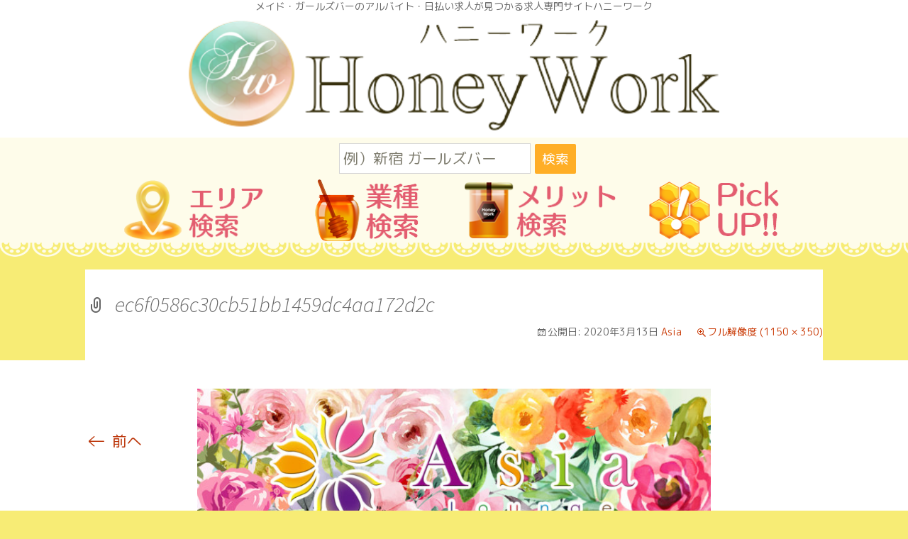

--- FILE ---
content_type: text/html; charset=UTF-8
request_url: https://honey-work.com/asia-2/ec6f0586c30cb51bb1459dc4aa172d2c/
body_size: 5773
content:
<!------------------------------image.php------------------------------>
<!--header.php-->
<!DOCTYPE html>
<!--[if IE 7]>
<html class="ie ie7" lang="ja">
<![endif]-->
<!--[if IE 8]>
<html class="ie ie8" lang="ja">
<![endif]-->
<!--[if !(IE 7) & !(IE 8)]><!-->
<html lang="ja">
<!--<![endif]-->
<head>
<meta name="google-site-verification" content="A4MCdEHU0vmvpfdl7u5bID62-JKt8iXP_pIrS0HK03o" />
<meta charset="UTF-8">
<meta name="viewport" content="width=device-width">
<title>ec6f0586c30cb51bb1459dc4aa172d2c | メイド・ガールズバーでアルバイト・日払い求人をお探しならハニーワーク</title>
<!-- All in One SEO 4.0.18 -->
<meta name="google-site-verification" content="A4MCdEHU0vmvpfdl7u5bID62-JKt8iXP_pIrS0HK03o" />
<!-- All in One SEO -->
<link rel='dns-prefetch' href='//fonts.googleapis.com' />
<link rel='dns-prefetch' href='//s.w.org' />
<link href='https://fonts.gstatic.com' crossorigin rel='preconnect' />
<link rel="alternate" type="application/rss+xml" title="メイド・ガールズバーでアルバイト・日払い求人をお探しならハニーワーク &raquo; フィード" href="https://honey-work.com/feed/" />
<link rel="alternate" type="application/rss+xml" title="メイド・ガールズバーでアルバイト・日払い求人をお探しならハニーワーク &raquo; コメントフィード" href="https://honey-work.com/comments/feed/" />
<link rel="alternate" type="application/rss+xml" title="メイド・ガールズバーでアルバイト・日払い求人をお探しならハニーワーク &raquo; ec6f0586c30cb51bb1459dc4aa172d2c のコメントのフィード" href="https://honey-work.com/asia-2/ec6f0586c30cb51bb1459dc4aa172d2c/feed/" />
<script type="text/javascript">
window._wpemojiSettings = {"baseUrl":"https:\/\/s.w.org\/images\/core\/emoji\/11.2.0\/72x72\/","ext":".png","svgUrl":"https:\/\/s.w.org\/images\/core\/emoji\/11.2.0\/svg\/","svgExt":".svg","source":{"concatemoji":"https:\/\/honey-work.com\/wp-includes\/js\/wp-emoji-release.min.js?ver=5.1.15"}};
!function(e,a,t){var n,r,o,i=a.createElement("canvas"),p=i.getContext&&i.getContext("2d");function s(e,t){var a=String.fromCharCode;p.clearRect(0,0,i.width,i.height),p.fillText(a.apply(this,e),0,0);e=i.toDataURL();return p.clearRect(0,0,i.width,i.height),p.fillText(a.apply(this,t),0,0),e===i.toDataURL()}function c(e){var t=a.createElement("script");t.src=e,t.defer=t.type="text/javascript",a.getElementsByTagName("head")[0].appendChild(t)}for(o=Array("flag","emoji"),t.supports={everything:!0,everythingExceptFlag:!0},r=0;r<o.length;r++)t.supports[o[r]]=function(e){if(!p||!p.fillText)return!1;switch(p.textBaseline="top",p.font="600 32px Arial",e){case"flag":return s([55356,56826,55356,56819],[55356,56826,8203,55356,56819])?!1:!s([55356,57332,56128,56423,56128,56418,56128,56421,56128,56430,56128,56423,56128,56447],[55356,57332,8203,56128,56423,8203,56128,56418,8203,56128,56421,8203,56128,56430,8203,56128,56423,8203,56128,56447]);case"emoji":return!s([55358,56760,9792,65039],[55358,56760,8203,9792,65039])}return!1}(o[r]),t.supports.everything=t.supports.everything&&t.supports[o[r]],"flag"!==o[r]&&(t.supports.everythingExceptFlag=t.supports.everythingExceptFlag&&t.supports[o[r]]);t.supports.everythingExceptFlag=t.supports.everythingExceptFlag&&!t.supports.flag,t.DOMReady=!1,t.readyCallback=function(){t.DOMReady=!0},t.supports.everything||(n=function(){t.readyCallback()},a.addEventListener?(a.addEventListener("DOMContentLoaded",n,!1),e.addEventListener("load",n,!1)):(e.attachEvent("onload",n),a.attachEvent("onreadystatechange",function(){"complete"===a.readyState&&t.readyCallback()})),(n=t.source||{}).concatemoji?c(n.concatemoji):n.wpemoji&&n.twemoji&&(c(n.twemoji),c(n.wpemoji)))}(window,document,window._wpemojiSettings);
</script>
<style type="text/css">
img.wp-smiley,
img.emoji {
display: inline !important;
border: none !important;
box-shadow: none !important;
height: 1em !important;
width: 1em !important;
margin: 0 .07em !important;
vertical-align: -0.1em !important;
background: none !important;
padding: 0 !important;
}
</style>
<!-- <link rel='stylesheet' id='cudazi-scroll-to-top-style-css'  href='https://honey-work.com/wp-content/plugins/cudazi-scroll-to-top/css/widget.css?ver=5.1.15' type='text/css' media='all' /> -->
<!-- <link rel='stylesheet' id='wp-block-library-css'  href='https://honey-work.com/wp-includes/css/dist/block-library/style.min.css?ver=5.1.15' type='text/css' media='all' /> -->
<!-- <link rel='stylesheet' id='parent-style-css'  href='https://honey-work.com/wp-content/themes/twentythirteen/style.css?ver=5.1.15' type='text/css' media='all' /> -->
<!-- <link rel='stylesheet' id='child-style-css'  href='https://honey-work.com/wp-content/themes/honeywork-pc/style.css?ver=5.1.15' type='text/css' media='all' /> -->
<link rel="stylesheet" type="text/css" href="//honey-work.com/wp-content/cache/wpfc-minified/mospzdkf/e4fed.css" media="all"/>
<link rel='stylesheet' id='twentythirteen-fonts-css'  href='https://fonts.googleapis.com/css?family=Source+Sans+Pro%3A300%2C400%2C700%2C300italic%2C400italic%2C700italic%7CBitter%3A400%2C700&#038;subset=latin%2Clatin-ext' type='text/css' media='all' />
<!-- <link rel='stylesheet' id='genericons-css'  href='https://honey-work.com/wp-content/themes/twentythirteen/genericons/genericons.css?ver=3.03' type='text/css' media='all' /> -->
<!-- <link rel='stylesheet' id='twentythirteen-style-css'  href='https://honey-work.com/wp-content/themes/honeywork-pc/style.css?ver=2013-07-18' type='text/css' media='all' /> -->
<link rel="stylesheet" type="text/css" href="//honey-work.com/wp-content/cache/wpfc-minified/96pdtah3/e4fug.css" media="all"/>
<!--[if lt IE 9]>
<link rel='stylesheet' id='twentythirteen-ie-css'  href='https://honey-work.com/wp-content/themes/twentythirteen/css/ie.css?ver=2013-07-18' type='text/css' media='all' />
<![endif]-->
<script src='//honey-work.com/wp-content/cache/wpfc-minified/89p46s30/e4fed.js' type="text/javascript"></script>
<!-- <script type='text/javascript' src='https://honey-work.com/wp-includes/js/jquery/jquery.js?ver=1.12.4'></script> -->
<!-- <script type='text/javascript' src='https://honey-work.com/wp-includes/js/jquery/jquery-migrate.min.js?ver=1.4.1'></script> -->
<!-- <script type='text/javascript' src='https://honey-work.com/wp-content/plugins/cudazi-scroll-to-top/js/widget.js?ver=5.1.15'></script> -->
<link rel='https://api.w.org/' href='https://honey-work.com/wp-json/' />
<link rel="EditURI" type="application/rsd+xml" title="RSD" href="https://honey-work.com/xmlrpc.php?rsd" />
<link rel="wlwmanifest" type="application/wlwmanifest+xml" href="https://honey-work.com/wp-includes/wlwmanifest.xml" /> 
<meta name="generator" content="WordPress 5.1.15" />
<link rel='shortlink' href='https://honey-work.com/?p=3478' />
<link rel="alternate" type="application/json+oembed" href="https://honey-work.com/wp-json/oembed/1.0/embed?url=https%3A%2F%2Fhoney-work.com%2Fasia-2%2Fec6f0586c30cb51bb1459dc4aa172d2c%2F" />
<link rel="alternate" type="text/xml+oembed" href="https://honey-work.com/wp-json/oembed/1.0/embed?url=https%3A%2F%2Fhoney-work.com%2Fasia-2%2Fec6f0586c30cb51bb1459dc4aa172d2c%2F&#038;format=xml" />
<style type="text/css">.recentcomments a{display:inline !important;padding:0 !important;margin:0 !important;}</style>
<style type="text/css" id="twentythirteen-header-css">
.site-header {
background: url(https://honey-work.com/wp-content/themes/twentythirteen/images/headers/circle.png) no-repeat scroll top;
background-size: 1600px auto;
}
@media (max-width: 767px) {
.site-header {
background-size: 768px auto;
}
}
@media (max-width: 359px) {
.site-header {
background-size: 360px auto;
}
}
</style>
<link rel="profile" href="//gmpg.org/xfn/11">
<link rel="pingback" href="https://honey-work.com/xmlrpc.php">
<!--nfunfu-->
<!--[if lt IE 9]>
<script src="https://honey-work.com/wp-content/themes/twentythirteen/js/html5.js"></script>
<![endif]-->
<!-- <link rel="stylesheet" href="https://honey-work.com/wp-content/themes/honeywork-pc/css/index.css"> -->
<!-- <link rel="stylesheet" href="https://honey-work.com/wp-content/themes/honeywork-pc/css/common.css"> -->
<script src='//honey-work.com/wp-content/cache/wpfc-minified/1mycn2v8/e4fed.js' type="text/javascript"></script>
<!-- <script src="https://honey-work.com/wp-content/themes/honeywork-pc/js/smoothScroll.js"></script> -->
<!-- <link rel="stylesheet" href="https://honey-work.com/wp-content/themes/honeywork-pc/css/slider-pro.css" media="all" /> -->
<link rel="stylesheet" type="text/css" href="//honey-work.com/wp-content/cache/wpfc-minified/cxvyugb/e4fed.css" media="all"/>
<!-- <script src="https://honey-work.com/wp-content/themes/honeywork-pc/js/jquery.min.js"></script> -->
<!-- <script src="https://honey-work.com/wp-content/themes/honeywork-pc/js/jquery.sliderPro.js"></script> -->
<!--font-awesome（Webフォント）の読み込み-->
<link rel="stylesheet" href="//maxcdn.bootstrapcdn.com/font-awesome/4.3.0/css/font-awesome.min.css">
<link rel="stylesheet" href="https://fonts.googleapis.com/earlyaccess/roundedmplus1c.css" />
<!--floatmenu-->
<script src="https://ajax.googleapis.com/ajax/libs/jquery/1.7/jquery.min.js"></script>
<script>
$(function() {
var nav = $('.nav');
//navの位置   
var navTop = nav.offset().top;
//スクロールするたびに実行
$(window).scroll(function () {
var winTop = $(this).scrollTop();
//スクロール位置がnavの位置より下だったらクラスfixedを追加
if (winTop >= navTop) {
nav.addClass('fixed')
} else if (winTop <= navTop) {
nav.removeClass('fixed')
}
});
});
</script>
<style>
.nav {
z-index:	99999;
}
.fixed {
position: fixed;
top: 0;
left: 0;
width: 100%;
}
</style>
<!--この下にGAのコードを挿入-->
<script>
(function(i,s,o,g,r,a,m){i['GoogleAnalyticsObject']=r;i[r]=i[r]||function(){
(i[r].q=i[r].q||[]).push(arguments)},i[r].l=1*new Date();a=s.createElement(o),
m=s.getElementsByTagName(o)[0];a.async=1;a.src=g;m.parentNode.insertBefore(a,m)
})(window,document,'script','https://www.google-analytics.com/analytics.js','ga');
ga('create', 'UA-47862754-10', 'auto');
ga('send', 'pageview');
</script>
</head>
<body data-rsssl=1>
<header>
<aside><a id="top"></a></aside>
<h1 id="header">メイド・ガールズバーのアルバイト・日払い求人が見つかる求人専門サイトハニーワーク</h1>
<div id="logo"><a href="/"><img src="https://honey-work.com/wp-content/themes/honeywork-pc/img/common/logo.png" alt="HneoyWorkハニーワーク"></a></div>
</header>
<nav>
<div class="nav">
<div id="SearchFormWrap">
<form role="search" method="get" class="search-form" action="https://honey-work.com/">
<label>
<span class="screen-reader-text">検索:</span>
<input type="search" class="search-field" placeholder="例）新宿 ガールズバー" value="" name="s" title="検索:" />
</label>
<input type="submit" class="searchsubmit" value="検索" />
</form>
</div>
<div id="g_navi">
<ul>
<li><a href="https://honey-work.com#area"><img src="https://honey-work.com/wp-content/themes/honeywork-pc/img/common/menu01.png" alt="エリア検索" ></a></li>
<li><a href="https://honey-work.com#job"><img src="https://honey-work.com/wp-content/themes/honeywork-pc/img/common/menu02.png" alt="業種検索"></a></li>
<li><a href="https://honey-work.com#wagamama"><img src="https://honey-work.com/wp-content/themes/honeywork-pc/img/common/menu03.png" alt="メリット検索"></a></li>
<li><a href="https://honey-work.com#pickup"><img src="https://honey-work.com/wp-content/themes/honeywork-pc/img/common/menu04.png" alt="Pickup!!"></a></li>
</ul>
</div>
</div>
</nav>
<div id="primary" class="content-area">
<div id="content" class="site-content" role="main">
<article id="post-3478" class="image-attachment post-3478 attachment type-attachment status-inherit hentry">
<header class="entry-header">
<h1 class="entry-title">ec6f0586c30cb51bb1459dc4aa172d2c</h1>
<div class="entry-meta">
<span class="attachment-meta">公開日: <time class="entry-date" datetime="2020-03-13T15:11:26+09:00">2020年3月13日</time> <a href="https://honey-work.com/asia-2/" title="Asia へ戻る" rel="gallery">Asia</a></span><span class="attachment-meta full-size-link"><a href="https://honey-work.com/wp-content/uploads/2020/03/ec6f0586c30cb51bb1459dc4aa172d2c.jpg" title="フルサイズ画像へのリンク">フル解像度 (1150 &times; 350)</a></span>					</div><!-- .entry-meta -->
</header><!-- .entry-header -->
<div class="entry-content">
<nav id="image-navigation" class="navigation image-navigation" role="navigation">
<span class="nav-previous"><a href='https://honey-work.com/asia-2/fac6210519a90aff08f7f57165985212-2/'><span class="meta-nav">&larr;</span> 前へ</a></span>
<span class="nav-next"></span>
</nav><!-- #image-navigation -->
<div class="entry-attachment">
<div class="attachment">
<a href="https://honey-work.com/asia-2/fac6210519a90aff08f7f57165985212-2/" title="ec6f0586c30cb51bb1459dc4aa172d2c" rel="attachment"><img width="724" height="220" src="https://honey-work.com/wp-content/uploads/2020/03/ec6f0586c30cb51bb1459dc4aa172d2c.jpg" class="attachment-724x724 size-724x724" alt="" srcset="https://honey-work.com/wp-content/uploads/2020/03/ec6f0586c30cb51bb1459dc4aa172d2c.jpg 1150w, https://honey-work.com/wp-content/uploads/2020/03/ec6f0586c30cb51bb1459dc4aa172d2c-300x91.jpg 300w, https://honey-work.com/wp-content/uploads/2020/03/ec6f0586c30cb51bb1459dc4aa172d2c-768x234.jpg 768w, https://honey-work.com/wp-content/uploads/2020/03/ec6f0586c30cb51bb1459dc4aa172d2c-1024x312.jpg 1024w" sizes="(max-width: 724px) 100vw, 724px" /></a>
</div><!-- .attachment -->
</div><!-- .entry-attachment -->
</div><!-- .entry-content -->
</article><!-- #post -->
<div id="comments" class="comments-area">
<div id="respond" class="comment-respond">
<h3 id="reply-title" class="comment-reply-title">コメントを残す <small><a rel="nofollow" id="cancel-comment-reply-link" href="/asia-2/ec6f0586c30cb51bb1459dc4aa172d2c/#respond" style="display:none;">コメントをキャンセル</a></small></h3>			<form action="https://honey-work.com/wp-comments-post.php" method="post" id="commentform" class="comment-form" novalidate>
<p class="comment-notes"><span id="email-notes">メールアドレスが公開されることはありません。</span> <span class="required">*</span> が付いている欄は必須項目です</p><p class="comment-form-comment"><label for="comment">コメント</label> <textarea id="comment" name="comment" cols="45" rows="8" maxlength="65525" required="required"></textarea></p><p class="comment-form-author"><label for="author">名前 <span class="required">*</span></label> <input id="author" name="author" type="text" value="" size="30" maxlength="245" required='required' /></p>
<p class="comment-form-email"><label for="email">メール <span class="required">*</span></label> <input id="email" name="email" type="email" value="" size="30" maxlength="100" aria-describedby="email-notes" required='required' /></p>
<p class="comment-form-url"><label for="url">サイト</label> <input id="url" name="url" type="url" value="" size="30" maxlength="200" /></p>
<p class="comment-form-cookies-consent"><input id="wp-comment-cookies-consent" name="wp-comment-cookies-consent" type="checkbox" value="yes" /><label for="wp-comment-cookies-consent">次回のコメントで使用するためブラウザーに自分の名前、メールアドレス、サイトを保存する。</label></p>
<p class="form-submit"><input name="submit" type="submit" id="submit" class="submit" value="コメントを送信" /> <input type='hidden' name='comment_post_ID' value='3478' id='comment_post_ID' />
<input type='hidden' name='comment_parent' id='comment_parent' value='0' />
</p>			</form>
</div><!-- #respond -->
</div><!-- #comments -->
</div><!-- #content -->
</div><!-- #primary -->
<!---------------------------footer.php---------------------------------------------->
<div id="BackBtn"><a href="javascript:history.back();"><img src="https://honey-work.com/wp-content/themes/honeywork-pc/img/common/btn_back.png" alt="＜もどる"></a></div>
<!--背景ストライプ画像指定用（下層ページ）-->
<div class="stripe_bg">
<div id="FooterLogo"><img src="https://honey-work.com/wp-content/themes/honeywork-pc/img/common/logo_bottom.png" alt="HoneyWork" /></div>
<!--div class="pagetop"><a class="pagetop_btn" href="#top"></a></div!-->
<div id="footer">
<div class="footer_main">
<ul id="SnsWrap">
<li><a href="http://blog.livedoor.jp/honeywork/" target="_blank"><img src="https://honey-work.com/wp-content/themes/honeywork-pc/img/common/btn_blog.png" alt="OfficialBLOG" /></a></li>
<li><a href="https://twitter.com/_honey_work_" target="_blank"><img src="https://honey-work.com/wp-content/themes/honeywork-pc/img/common/btn_twitter.png" alt="OfficialTwitter" /></a></li>
</ul>
<ul class="footer_nav clearfix">
<li><a href="https://honey-work.com/#top">ホーム</a></li>
<li><a href="https://honey-work.com/#area">エリア検索</a></li>
<li><a href="https://honey-work.com/#job">業種検索</a></li>
<li><a href="https://honey-work.com/#wagamama">メリット検索</a></li>
<li><a href="https://honey-work.com/#pickup">PickUP!!</a></li>
<li><a href="https://honey-work.com/keisai/">掲載について</a></li>
<li><a href="https://honey-work.com/corp_info/">運営会社</a></li>
<li><a href="https://honey-work.com/privacy/">プライバシーポリシー</a></li>
<li><a href="https://honey-work.com/contact/">各種お問い合わせ</a></li>
<li><a href="https://honey-work.com/sitemap/">サイトマップ</a></li>
</ul>
</div><!--/footer_main-->
<div class="footer_bottom">
<p> Copyright(C) HoneyWork All Rights Reserved.</p>
</div><!--/footer_bottom-->
</div><!--/footer-->
</div><!--/stripe_bg-->
<a id="scroll-to-top" href="#" title="Scroll to Top">Top</a>
<script type='text/javascript' src='https://honey-work.com/wp-includes/js/comment-reply.min.js?ver=5.1.15'></script>
<script type='text/javascript' src='https://honey-work.com/wp-includes/js/imagesloaded.min.js?ver=3.2.0'></script>
<script type='text/javascript' src='https://honey-work.com/wp-includes/js/masonry.min.js?ver=3.3.2'></script>
<script type='text/javascript' src='https://honey-work.com/wp-includes/js/jquery/jquery.masonry.min.js?ver=3.1.2b'></script>
<script type='text/javascript' src='https://honey-work.com/wp-content/themes/twentythirteen/js/functions.js?ver=20160717'></script>
<script type='text/javascript' src='https://honey-work.com/wp-includes/js/wp-embed.min.js?ver=5.1.15'></script>
</body>
</html><!-- WP Fastest Cache file was created in 0.561943054199 seconds, on 03-04-23 20:29:08 -->

--- FILE ---
content_type: text/css
request_url: https://honey-work.com/wp-content/cache/wpfc-minified/cxvyugb/e4fed.css
body_size: 10150
content:
@charset "utf-8";
@charset "utf-8";

 #pu_banner img{
margin-bottom:15px;
}
.top_cacth{
font-size:18px;
}
input.btn_submit {
cursor: pointer;
display: block;
width: 353px;
height: 64px;
border: none;
text-indent: -9999px;
background: url(//honey-work.com/wp-content/themes/honeywork-pc/img/index/kekka_btn.png) no-repeat 0 0;
}
input.btn_submit:hover {
background: url(//honey-work.com/wp-content/themes/honeywork-pc/img/index/kekka_btn.png)  no-repeat 0 0;
}
.kekka_btn{
clear:both;
} #main_banner img{
width:600px;
}
#main_banner_list img{
width:147px;
height:auto;
float:left;
margin:5px 5px 0 0
}  .index_pickup_wrap{
width:		100%;
max-width: 	920px;
margin:		10px 0 0;
margin:		0 auto;
}
.index_pickup_wrap h2{
position:	relative;
display: 	block;
height:		100px;
margin:		20px 0 0;
background-color:	#35300d;
padding-bottom:		10px;
}
.index_pickup_wrap h2 img.pickup_title{
position:	absolute;
top:		-15px;
left:		10px;
}
@media screen and (max-width:640px){
.index_pickup_wrap h2{
height:		4rem;
}
img.pickup_title{
width:		50%;
}
}
ol.index_pickup_inner{
letter-spacing:		-0.04rem;
padding:	0;
margin:		0;
}
ol.index_pickup_inner li{
width:				100%;
padding:			0 10px;
margin:				20px auto;
}
ol.index_pickup_inner li a{
display:		block;
}
ol.index_pickup_inner li img{
width:				100%;
}
ol.index_pickup_inner:nth-child(odd){
}
ol.index_pickup_inner:nth-child(even){
}  #jouken{
width:		100%;
max-width: 	1024px;
margin: 20px 0 0;
}
#jouken h2{
margin: 0;
padding:0;
}
#jouken .jouken_inner{
width:		100%;
max-width: 	920px;
margin: 3rem 0 0;
margin: 0 auto;
}
#jouken .jouken_inner h3{
position:	relative;
height:		4.5rem;
margin:		4rem 0 0;
background-color:	#35300d;
}
#jouken .jouken_inner h3 img{
position:	absolute;
bottom:		5px;
left:		10px;
width:		35%;
}
@media screen and (max-width:640px){
#jouken .jouken_inner h3{
height:		4rem;
}
#jouken .jouken_inner h3 img{
width:		60%;
}
}
#jouken .jouken_inner .jouken_main{
width:		100%;
max-width: 	920px;
margin: 10px 0 0;
}
#jouken .jouken_inner .jouken_main .jouken_btn{
width: 290px;
height: 80px;
margin: 0 25px 10px 0;
padding: 10px;
float: left;
border-radius: 15px;
}
#jouken .jouken_inner .jouken_main .jouken_btn .jouken_btn_inner{
width: 270px;
height: 60px;
text-align: center;
font-size: 24px;
line-height: 60px;
}
#jouken .jouken_inner .jouken_main .jouken_btn .jouken_btn_inner:hover{
opacity: 0.8;
}
#jouken .jouken_inner .jouken_main .jouken_btn .jouken_btn_inner a{
display: block;
color:#666;
}
#jouken .jouken_inner .jouken_main .jouken_btn:nth-child(3n){
margin: 0;
}  #jouken .station .jouken_main{
border-top:6px solid #ffb800;
}
#jouken .station .jouken_main .jouken_btn{
background-color: #ffffcc;
}
#jouken .station .jouken_main .jouken_btn .jouken_btn_inner{
background-color: #ffffcc;
border:1px dashed #db723d;
} #jouken .gyoushu .jouken_main{
}
#jouken .gyoushu .jouken_main .jouken_btn{
background-color: #e5fadf;
}
#jouken .gyoushu .jouken_main .jouken_btn .jouken_btn_inner{
background-color: #e5fadf;
border:1px dashed #3dd6db;
} #jouken .jouken2 .jouken_main{
}
#jouken .jouken2 .jouken_main .jouken_btn{
background-color: #ffd2c2;
}
#jouken .jouken2 .jouken_main .jouken_btn .jouken_btn_inner{
background-color: #ffd2c2;
border:1px dashed #db3d67;
} div.qa_inner_wrap{
width:		100%;
max-width: 	920px;
margin:		10px 0 0;
margin:		0 auto;
}
div.qa_inner_wrap h3{
position:	relative;
width:		100%;
max-width: 	920px;
height:		100px;
margin:		20px auto 0;
background-color:	#35300d;
}
div .qa_inner_wrap h3 img{
position:	absolute;
top:		-15px;
left:		10px;
clear:		both;
}
@media screen and (max-width:640px){
.qa_inner_wrap h3{
height:		4rem !important;
}
.qa_inner_wrap h3 img{
width:		60%;
}
}
ol#QATitleWrap{
display:			inline-block;
letter-spacing:		-0.04rem;
text-align:			center;
padding:		0 0 2rem;
margin:			0;
}
ol#QATitleWrap li{
display:			inline-block;
letter-spacing:		normal;	
width: 				31%;
padding:		0;
margin:			0;
}
@media screen and (max-width:640px){
ol#QATitleWrap li{
width: 				49%;
}
}
ol#QATitleWrap li a{
display:		block;
color:			#fff;
padding:		10px;
margin:			10px;
background-color:	#e35d70;
}
ol#QATitleWrap li a:hover{
color:				#fff;
background-color:	#32ccc9;
}
.motion {
display: none;
}
#motion_area1 {
display: block;
}
h4.QA_Content_Title{
display:		block;
color:			#fff;
font-size:		1.5rem;
font-face:		normal;
padding:		10px;
margin:			0 auto;
width:			100%;
background-color:	#e35d70;
text-align:			center;
font-family:"ヒラギノ角ゴ Pro W3","Hiragino Kaku Gothic Pro","メイリオ",Meiryo,Osaka,"ＭＳ Ｐゴシック","MS PGothic",sans-serif;
}  .MangaImg{
width:100%;
text-align:	center
}
.MangaImg img{
width:		80%;
padding:	.5rem 8%;
}
dl.QAWrap{
display:	block;
width:		95%;
padding-top:	20px;
margin:		0 auto;
}
dl.QAWrap dt{
position:		relative;
font-weight:	normal;
padding:		.5rem 82px;
margin-bottom:	5px;
min-height:		100px;
height:			auto;
border:			2px solid #e35d70;
background-color:	#fff;
border-radius:			8px;
-moz-border-radius:		8px;
-webkit-border-radius:	8px;
}
dl.QAWrap dt:before{
position:	absolute;
top:		5px;
left:		5px;
content:	"";
height:		80px;
width:		60px;
background-image: 	url(//honey-work.com/wp-content/themes/honeywork-pc/img/index/icon_q.png);
background-size:	contain;
background-repeat:	no-repeat;
}
dl.QAWrap dt:after{
position:	absolute;
top:		5px;
right:		5px;
content:	"";
height:		80px;
width:		60px;
background-image: 	url(//honey-work.com/wp-content/themes/honeywork-pc/img/index/hani_mini_02.png);
background-size:	contain;
background-repeat:	no-repeat;
}
dl.QAWrap dd{
position:			relative;
padding:			10px 75px 10px 75px;
margin-bottom:		50px;
min-height:			100px;
height:				auto;
border:				2px solid #32ccc9;
background-color:	#fff;
border-radius:			8px;
-moz-border-radius:		8px;
-webkit-border-radius:	8px;
}
dl.QAWrap dd:before{
position:	absolute;
top:		5px;
left:		5px;
content:	"";
min-height:			100px;
height:				auto;
width:		60px;
background-image: 	url(//honey-work.com/wp-content/themes/honeywork-pc/img/index/hani_mini_01.png);
background-size:	contain;
background-repeat:	no-repeat;
}
dl.QAWrap dd:after{
position:	absolute;
top:		5px;
right:		5px;
content:	"";
height:		80px;
width:		60px;
background-image: 	url(//honey-work.com/wp-content/themes/honeywork-pc/img/index/icon_a.png);
background-size:	contain;
background-repeat:	no-repeat;
} dl#TypeWrap{
display:		block;
width:			100%;
margin:			0 auto;
letter-spacing:	-0.04rem;
}
dl#TypeWrap dt{
display:		inline-block;
width:			20%;
padding-top:	10px;
padding-bottom:		30px;
letter-spacing:		normal;
}
dl#TypeWrap dt img{
width:				100%;
}
@media screen and (max-width:640px){
dl#TypeWrap{
font-size:		1.1rem;
}
dl#TypeWrap dt{
padding-top:	50px;
padding-bottom:		5px;
}
}
dl#TypeWrap dd{
position:			relative;
display:			inline-block;
letter-spacing:		normal;
vertical-align:		middle;
width:				75%;
padding:			10px;
background-color:	#fff;
border-radius:				8px;
-moz-border-radius:			8px;
-webkit-border-radius:		8px;
}
dl#TypeWrap dd:before{
position:		absolute;
content:		"";
top:			5px;
left:			-13px;
border-right: 16px solid #fff;
border-top: 16px solid transparent;
border-bottom: 16px solid transparent;
transform-origin: right middle;
transform: scaleX(.7);
}
dl#TypeWrap dd a{color:#333;}
dl#TypeWrap dd a:hover{color:#32ccc9;}
@media screen and (max-width:640px){
} ol#MeritWrap{
width:		100%;
max-width:		920px;
padding:			10px;
margin:				0 auto;
letter-spacing:		-0.04rem;
}
ol#MeritWrap li{
display:			inline-block;
width:				32%;
text-align:			center;
letter-spacing:		normal;
margin:				5px 0;
}
@media screen and (max-width:640px){
ol#MeritWrap li{
font-size:		1rem;
width:			49%;
}
}
ol#MeritWrap li a{
display:		block;
color:			#fff;
padding:		10px;
background-color:	#73d7e0;
}
ol#MeritWrap li a:hover{
color:				#fff;
background-color:	#e35d70;
} .index_Special_wrap{
max-width:	920px;
width:		90%;
margin:		10px 0 0;
margin:		0 auto;
}
.index_Special_wrap h2{
position:	relative;
display: 	block;
height:		6rem;
margin:		5rem 0 0;
background-color:	#35300d;
}
.index_Special_wrap h2 img.spe_title{
position:	absolute;
top:		10px;
left:		10px;
width:		30%;
}
.index_Special_wrap h2 img.spe_mark{
position:	absolute;
top:		10px;
left:		52%;
width:	8%;
} .index_Special_wrap span{
position:	absolute;
color:		#fff;
top:		2rem;
left:		62%;
}
@media screen and (max-width:640px){
.index_Special_wrap h2{
height:		5rem;
}
.index_Special_wrap h2 img.spe_title{
top:		10px;
left:		10px;
width:		40%;
}
.index_Special_wrap h2 img.spe_mark{
position:	absolute;
top:		10px;
left:		44%;
width:		12%;
}
.index_Special_wrap span{
font-size:	.9rem;
left:		57%;
}
}
.index_Special_wrap p{
text-align:		center;
padding:		.5rem .5rem;
background-color: rgba(255,255,255,0.6);
} div#SpcialWrap{
position:	relative;
width:		100%;
padding:	10px;
margin:		0 auto 4vh;;
text-align:		center;
}
div#SpcialWrap img{
width:		98%;
margin:		0 auto;
padding:	0;
} div#IndexTopWrap{
max-width:		1024px;
width:			100%;
text-align:		center;
margin:			0 auto;
padding:		0;
}
.IntroWrap{
width:				90%;
max-width:			950px;
text-align:			left;
margin:				2vh auto;
padding:			10px;
background-color:	#fff;
}
.IntroWrap2{
width:				95%;
max-width:			950px;
text-align:			center;
margin:				2vh auto;
padding:			10px;
background-color:	#fff;
margin-bottom:	4rem;
}
.IntroWrap2 img{
width:100%;
}
div#IndexTopImg{
position:		relative;
max-width:		1025px;
width:			100%;
padding:		10px;
}
div#IndexTopImg p{
max-width:	1025px;
width:		94%;
text-align:		left;
padding:		0;
margin:			0 auto;
text-shadow:
-1px -1px 1px #FFF, 
1px -1px 1px #FFF, 
1px 1px 1px #FFF, 
-1px 1px 1px #FFF;
}
div#IndexTopImg img{
width:		65%;
}
div#IndexTopImg:after{
position:	absolute;
content:	"";
bottom:		0;
right:		0;
width:		18%;
height:		100%;
background-image: 	url(//honey-work.com/wp-content/themes/honeywork-pc/img/index/hani_long_03.png);
background-size:	contain;
background-repeat:	no-repeat;
background-position:	bottom left;
}
ol#IndexTopBtn{
max-width:			1024px;
width:				90%;
padding:	0;
margin:		0 auto;
}
ol#IndexTopBtn li{
display:			inline-block;
letter-spacing:		normal;
}
ol#IndexTopBtn li{
padding-bottom:		25px;
}
ol#IndexTopBtn li img{
width:	100%;
}
ol#IndexTopBtn li:nth-child(2){
width:		29.5%;
}
ol#IndexTopBtn li:nth-child(3){
width:		33%;
}
ol#IndexTopBtn li:nth-child(4){
width:		37%;
} .ichioshi{
max-width:			750px;
width:				75%;
margin:			0 auto 0 10vh;
}
.ichioshi img{
width:	100% !important;
} #tab{
position:		relative;
text-align:		center;
width:			100%;
padding:		0;
marign:			0;
margin:			10px 0 -5px;
}
#tab:after, #tab:before {
content: "";
clear: both;
display: block;
}
#tab li{
float:	left;
text-align:		center;
margin: 		3px;
width : 		24%;
}
#tab li.present {
padding-top: 0px;
}
#tab li a{
display: 		block;
color: 			#333;
font-size:		1.3rem;
padding: 		10px 0 5px;
background-color: #ccc;
}
#tab li:nth-child(1) a{
padding:	34px 0;
}
@media screen and (max-width:640px){
#tab li{
width : 		23%;
}
#tab li a{
font-size:		1rem;
padding: 		5px 0 3px;
}
#tab li:nth-child(1) a{
font-size:		.9rem;
padding:	16px 0;
}
}
#tab li a:hover,
#tab li.present a{
color:			#fff;
background-color:	#FFB800;
}  .relative_view_pc {
position: relative;
width: 100%;
}
.relative_view_pc img {
width: 100%;
height: auto;
}
.relative_view_pc span img {
width: 100%;
height: auto;
}
.view_hachiouji_pc {
position: absolute;
left: 5%;
top: 2%;
width:	12%;
}
.view_tachikawa_pc {
position: absolute;
left: 30%;
top: 2%;
width:	12%;
}
.view_shinjyuku_pc {
position: absolute;
left: 83%;
top: 3%;
width:	13%;
}
.view_yokohama_pc {
position: absolute;
left: 6%;
top: 78%;
width:	12%;
}
.view_kawasaki_pc {
position: absolute;
left: 26%;
top: 77%;
width:	12%;
}
.view_shinagawa_pc {
position: absolute;
left: 83%;
top: 77%;
width:	12%;
}
.view_chuuou_pc {
position: absolute;
left: 58%;
top: 16%;
width:	20%;
}
.view_yamanote_pc {
position: absolute;
left: 74%;
top: 45%;
width:	20%;
}
.view_nannnnbu_pc {
position: absolute;
left: 18%;
top: 55%;
width:	20%;
}
.view_keihintouhoku_pc {
position: absolute;
left: 56%;
top: 72%;
width:	20%;
} .relative_chuo_pc {
position: relative;
width: 100%;
height: auto;
}
.relative_chuo_pc img {
width: 100%;
height: auto;
}
.relative_chuo_pc span img {
width: 90%;
height: auto;
}
.chu_hachiouji_pc {
position: absolute;
left: 3%;
top: 38%;
width:	6%;
}
.chu_tachikawa_pc {
position: absolute;
left: 13%;
top: 37%;
width:	9%;
}
.chu_kokubunji_pc {
position: absolute;
left: 25%;
top: 38%;
width:	6%;
}
.chu_mitaka_pc {
position: absolute;
left: 36%;
top: 39%;
width:	6%;
}
.chu_kichijyouji_pc {
position: absolute;
left: 47%;
top: 38%;
width:	6%;
}
.chu_nakano_pc {
position: absolute;
left: 58%;
top: 39%;
width:	6%;
}
.chu_sinjyuku_pc {
position: absolute;
left: 69%;
top: 39%;
width:	6%;
}
.chu_ochanomizu_pc {
position: absolute;
left: 81%;
top: 34%;
width:	6%;
}
.chu_kanda_pc {
position: absolute;
left: 92%;
top: 39%;
width:	6%;
} .relative_ymnt_pc {
position: relative;
width: 100%;
height: auto;
}
.relative_ymnt_pc img {
width: 100%;
height: auto;
}
.relative_ymnt_pc span img {
width: 90%;
height: auto;
}
.ymt_ueno_pc {
position: absolute;
left: 63%;
top: 3%;
width:	13%;
}
.ymt_nippori_pc {
position: absolute;
left: 47%;
top: 13%;
width:	13%;
}
.ymt_ikebukuro_pc {
position: absolute;
left: 39%;
top: 30%;
width:	13%;
}
.ymt_shinjyuku_pc {
position: absolute;
left: 36%;
top: 49%;
width:	13%;
}
.ymt_harajyuku_pc {
position: absolute;
left: 39%;
top: 65%;
width:	13%;
}
.ymt_shibuya_pc {
position: absolute;
left: 47%;
top: 81%;
width:	13%;
}
.ymt_gotanda_pc {
position: absolute;
left: 63%;
top: 90%;
width:	13%;
}
.ymt_shinagawa_pc {
position: absolute;
left: 79%;
top: 81%;
width:	13%;
}
.ymt_shinbashi_pc {
position: absolute;
left: 87%;
top: 65%;
width:	13%;
}
.ymt_yuurakucho_pc {
position: absolute;
left: 87%;
top: 49%;
}
.ymt_akihabara_pc {
position: absolute;
left: 83%;
top: 30%;
width:	18%;
}
.ymt_okachimachi_pc {
position: absolute;
left: 79%;
top: 13%;
width:	13%;
} .relative_khth_pc {
position: relative;
width: 100%;
}
.relative_khth_pc img {
width: 100%;
}
.relative_khth_pc span img {
width: 90%;
}
.kht_kannai_pc {
position: absolute;
left: 3%;
top: 39%;
width:	6%;
}
.kht_yokohama_pc {
position: absolute;
left: 14%;
top: 39%;
width:	6%;
}
.kht_kawasaki_pc {
position: absolute;
left: 25%;
top: 39%;
width:	6%;
}
.kht_kamata_pc {
position: absolute;
left: 36%;
top: 39%;
width:	6%;
}
.kht_ooimachi_pc {
position: absolute;
left: 47%;
top: 38%;
width:	6%;
}
.kht_sinagawa_pc {
position: absolute;
left: 58%;
top: 36%;
width:	9%;
}
.kht_hamamatucho_pc {
position: absolute;
left: 70%;
top: 38%;
width:	6%;
}
.kht_sinbashi_pc {
position: absolute;
left: 81%;
top: 39%;
width:	6%;
}
.kht_tokyo_pc {
position: absolute;
left: 92%;
top: 39%;
width:	6%;
} .relative_nnbs_pc {
position: relative;
width: 100%;
}
.relative_nnbs_pc img {
width: 100%;
}
.relative_nnbs_pc span img {
width: 90%;
}
.nnb_tachikawa_pc {
position: absolute;
left: 41%;
top: 0%;
width:	15%;
}
.nnb_noborito_pc {
position: absolute;
left: 42%;
top: 18%;
width:	13%;
}
.nnb_musashimizonokuchi_pc {
position: absolute;
left: 38%;
top: 35%;
width:	20%;
}
.nnb_musashisinjyo_pc {
position: absolute;
left: 39%;
top: 50%;
width:	19%;
}
.nnb_musashikosugi_pc {
position: absolute;
left: 39%;
top: 68%;
width:	19%;
}
.nnb_kawasaki_pc {
position: absolute;
left: 36%;
top: 90%;
width:	19%;
}
.zen_line_keio{
position: absolute;
left: 66%;
top: 32.5%;
width:	15%;
}
.zen_line_yoko{
position: absolute;
left: 3%;
top: 30.5%;
width:	15%;
}
.zen_chofu{
position: absolute;
left: 60%;
top: 48%;
width:	12%;
}
.zen_machida{
position: absolute;
left:	6%;
top:	43%;
width:	12%;
} .RailMap_pc{
position:	relative;
margin:		10px 0;
padding:	10px;
height:		539px;
background-color:#fff;
background-image: 	url(//honey-work.com/wp-content/themes/honeywork-pc/img/index/railsmap.jpg);
background-size:	contain;
background-repeat:	no-repeat;
background-position:	bottom left;
}
#YokoLinebg{
position:	relative;
margin:		10px 0;
padding:	10px;
height:		538px;
background-color:#fff;
background-image: 	url(//honey-work.com/wp-content/themes/honeywork-pc/img/index/map/railsmap_yokohama_fukidashi_v2.jpg);
background-size:	contain;
background-repeat:	no-repeat;
background-position:	bottom left;
}
#KeioLinebg{
position:	relative;
margin:		10px 0;
padding:	10px;
height:		538px;
background-color:#fff;
background-image: 	url(//honey-work.com/wp-content/themes/honeywork-pc/img/index/map/railsmap_keio_fukidashi_v2.jpg);
background-size:	contain;
background-repeat:	no-repeat;
background-position:	bottom left;
}
@media screen and (max-width:640px){
#YokoLinebg,
#KeioLinebg{
height:		38vh;
}
}
.BorderTopFFB800{
margin:		10px 0;
border-top:6px solid #FFB800;
} #Keio_line01{
position:	absolute;
top:		241px;
right:		4%;
width:		92%;
border-top:		12px dotted #666;
}
#Keio_line02{
position:	absolute;
top:		341px;
right:		53%;
width:		42%;
border-top:		12px dotted #666;
transform: rotate(-35deg);
}
@media screen and (max-width:640px){
#Keio_line01{
top:		171px;
border-top:		5px dotted #666;
}
#Keio_line02{
top:		221px;
border-top:		5px dotted #666;
}
} h3.st_RailName{
display:	inline-block;
color:			#fff;
font-family:	"Rounded Mplus 1c","ヒラギノ角ゴ Pro W3","Hiragino Kaku Gothic Pro","メイリオ",Meiryo,Osaka,"ＭＳ Ｐゴシック","MS PGothic",sans-serif  !important;
font-size:		1.5rem;
height:		auto !important;
padding:	.5rem 1rem !important;
margin:		0 !important;
background-color:#ff7272 !important;
border-radius:			16px;
-moz-border-radius:		16px;
-webkit-border-radius:	16px;
}
@media screen and (max-width:640px){
h3.st_RailName{
font-size:		1rem;
}
} .stWrap{
position:	relative;
width:	100%;
}
.stWrap li{
position:	absolute;
text-align:	center;
font-size:	2rem;
margin:		10px;
}
.stWrap li a{
display:block;
color:		#666;
padding:	.5rem .1rem;
text-decoration:	none;
background-color:	#73d7e0;
border-radius:			8px;
-moz-border-radius:		8px;
-webkit-border-radius:	8px;
box-shadow: 0px 6px 3px rgba(0,0,0,0.6);
-webkit-box-shadow: 0px 6px 3px rgba(0,0,0,0.6);
-moz-box-shadow: 0px 6px 3px rgba(0,0,0,0.6);
text-shadow:
-1px -1px 1px #fff, 
1px -1px 1px #fff, 
1px 1px 1px #fff, 
-1px 1px 1px #fff;
}
.st_pickup{
color:		#e35d70 !important;
font-size:	2.5rem;
-webkit-transform: scale(1.2);
-moz-transform: scale(1.2);
-ms-transform: scale(1.2);
-o-transform: scale(1.2);
border:	5px solid #e35d70;
text-shadow:
-1px -1px 1px #666, 
1px -1px 1px #666, 
1px 1px 1px #666, 
-1px 1px 1px #666;
}
.st_pickup:hover{
color:	#666 !important;
}
@media screen and (max-width:640px){
.st_pickup{
font-size:	1.2rem;
}
}
.stWrap li a:hover{
color:	#666;
background-color:	#e35d70;
border-radius:			8px;
-moz-border-radius:		8px;
-webkit-border-radius:	8px;
}
#st_shinjuku_keio{
top:		116px;
right:		1%;
height:		100px;
}
#st_meidaimae{
top:		102px;
right:		15%;
height:		130px;
}
#st_sengawa{
top:		116px;
right:		30%;
height:		100px;
}
#st_chofu{
top:		116px;
right:		50%;
height:		180px;
}
#st_fuchu{
top:		116px;
left:		1%;
height:		100px;
}
#st_hashimoto_keio{
top:		325px;
left:		1%;
height:		100px;
}
#st_tamasen{
font-size:	1.6rem;
height:		210px;
top:		175px;
left:		20%;
}
@media screen and (max-width:640px){
#st_shinjuku_keio{
font-size:	1rem;
top:		64px;
right:		-1%;
height:		70px;
}
#st_meidaimae{
font-size:	1rem;
top:		52px;
right:		15%;
height:		100px;
}
#st_sengawa{
font-size:	1rem;
top:		64px;
right:		30%;
height:		70px;
}
#st_chofu{
font-size:	1.2rem;
top:		62px;
right:		48%;
height:		110px;
}
#st_fuchu{
font-size:	1rem;
top:		64px;
left:		-1%;
height:		70px;
}
#st_hashimoto_keio{
font-size:	1rem;
top:		150px;
left:		-1%;
height:		70px;
}
#st_tamasen{
top:		120px;
left:		17%;
font-size:	.9rem;
height:		110px;
}
}
.v_txt{
-webkit-writing-mode: vertical-rl;
-ms-writing-mode: tb-rl;
writing-mode: vertical-rl;
} #Yoko_line01{
position:	absolute;
top:		43%;
right:		25%;
width:		48%;
border-top:		12px dotted #666;
transform: rotate(-90deg);
}
@media screen and (max-width:640px){
#Yoko_line01{
top:		48%;
right:		8%;
width:		70%;
border-top:		5px dotted #666;
}
}
#st_hachi_yoko{
top:		-68px;
left:		37%;
width:		25%;
}
#st_hashi_yoko{
top:		63px;
left:		37%;
width:		25%;
}
#st_sagamihara{
top:		197px;
left:		37%;
width:		25%;
}
#st_machida{
top:		340px;
left:		37%;
width:		25%;
}
@media screen and (max-width:640px){
#st_hachi_yoko{
font-size:	1rem;
top:		-70px;
left:		41%;
width:		25%;
}
#st_hashi_yoko{
font-size:	1rem;
top:		5px;
left:		41%;
width:		25%;
}
#st_sagamihara{
font-size:	1rem;
top:		92px;
left:		41%;
width:		25%;
}
#st_machida{
font-size:	1rem;
top:		172px;
left:		41%;
width:		25%;
}
}
#SliderWrap{
width:		100%;
max-width: 	1024px;
margin:		0 auto;
}
 *{
margin: 0;
padding: 0;
font-style: normal;
font-weight: normal;
-webkit-box-sizing:		border-box;
-moz-box-sizing:		border-box;
box-sizing: 			border-box;
} .wp-pagenavi  {
font-size: 		1.3rem;
text-align:		center;
margin: 		30px auto 50px;;
padding:		0;
clear:			both
width:			100%;
}
.wp-pagenavi span,
.wp-pagenavi a {
display: 			inline-block;
list-style: 		none;
margin: 			0 5px;
vertical-align: 	bottom;
text-align: 		center;
width: 				28px;
height: 			28px;
line-height: 		28px;
border:				2px solid #32cbc9;
border-radius:			50%;
-moz-border-radius:		50%;
-webki-tborder-radius:	50%;
}
.wp-pagenavi span:hover,.wp-pagenavi a:hover{
background-color: #7db1ff;
}
.wp-pagenavi span.current {
display: 	inline-block;
color:		#fff;
background-color: #32cbc9;
border-radius:			50%;
-moz-border-radius:		50%;
-webki-tborder-radius:	50%;
}
span.extend{
display:				none;
border:					none;
border-radius:			none;
-webkit-border-radius:	none;
-moz-border-radius:		none;
}
span.extend:hover{
background:				none;
border-radius:			none;
-webkit-border-radius:	none;
-moz-border-radius:		none;
}
.wp-pagenavi a {
color:#446096;
}
.wp-pagenavi a.previouspostslink {
background-color: #4086d3;
position: relative;
width		0;
border:		none;
background:	none;
}
.wp-pagenavi a.previouspostslink{
color:#fff;
}
.wp-pagenavi a.previouspostslink:before{
position:		absolute;
border-right:	16px solid #4086d3; border-top:		16px solid transparent; border-bottom:	16px solid transparent; content: "";
right:		50%; top: 		0;
right:		0;
}
.wp-pagenavi a.previouspostslink:before:hover{
background-color: #32cbc9;
}
.wp-pagenavi a.previouspostslink:hover{
color:			#fff;
background-color: #32cbc9;
border-radius:			50%;
-moz-border-radius:		50%;
-webki-tborder-radius:	50%;
background:		none;
}
.wp-pagenavi a.previouspostslink:hover:before{
border-right: 16px solid #40c3d6; border-top: 16px solid transparent; border-bottom: 16px solid transparent; }
.wp-pagenavi a.nextpostslink {
background-color: #4086d3;
width: 90px;
position: relative;
text-indent:		-99999rem;
width		0;
border:		none;
background:	none;
}
.wp-pagenavi a.nextpostslink{
color:#fff;
}
.wp-pagenavi a.nextpostslink:before{
border-left: 16px solid #4086d3; border-top: 16px solid transparent; border-bottom: 16px solid transparent; content: "";
position: absolute;
left: 50%; left: -50%;
top: 0;
margin-left: 45px;
}
.wp-pagenavi a.nextpostslink:before:hover{
background-color: #40c3d6;
}
.wp-pagenavi a.nextpostslink:hover{
border-radius:			50%;
-moz-border-radius:		50%;
-webki-tborder-radius:	50%;
background-color: #40c3d6;
background:		none;
}
.wp-pagenavi a.nextpostslink:hover:before{
border-left: 16px solid #40c3d6; border-top: 16px solid transparent; border-bottom: 16px solid transparent; } #pankuzu{
font-size:		16px;
color:			#666;
text-align: 	left;
width: 			100%;
margin:			50px 0 30px;
padding:		0;
}
#pankuzu a{
color:#666;
}
#pankuzu li{ display:		inline-block;
position: 		relative;
white-space:	nowrap;
padding:		0;
margin:			0;
}
#pankuzu li:hover{
}
#pankuzu li:first-child{
padding-left: 10px;
color:#666;
}
#pankuzu li:first-child:hover{
}
#pankuzu li:first-child a{
color:#666;
}
#pankuzu li:last-child:before{
border-left: 0;
} body{
padding:			0;margin:0;
font-family:		"ヒラギノ角ゴ Pro W3","Hiragino Kaku Gothic Pro","メイリオ",Meiryo,Osaka,"ＭＳ Ｐゴシック","MS PGothic",sans-serif;
font-family: 	"Rounded Mplus 1c";
color:				#666;
font-size:			1.3rem;
text-align:			center;
background-color:	#fff;
background-color:	#f7ec75;
}
header{
background-color:#fff;
}
header h1{
font-size:	14px;
font-family:"ヒラギノ角ゴ Pro W3","Hiragino Kaku Gothic Pro","メイリオ",Meiryo,Osaka,"ＭＳ Ｐゴシック","MS PGothic",sans-serif;
font-family: 	"Rounded Mplus 1c";
}
a:link{
text-decoration:none;
}
#cacth_btn_bg{
background:url(//honey-work.com/wp-content/themes/honeywork-pc/img/index/check.png) no-repeat;
width:552px; height:149px; margin:0  auto;
text-align:left;
padding:45px 0 0 80px
}
.left{
margin-left:75px;
} h2,
h3,
h4,
h5,
h6{
font-family: 	"Rounded Mplus 1c";
}  #footer{
text-align: center;
}
#footer a:link{ color:#666}
#footer a:hover{ color:#f00; text-decoration:underline}
#footer a:visited{ color:#00716f}
#footer .footer_main{
position:	relative;
height:		auto;
margin:		0 auto;
padding:	0 0 10px;
background-size:		cover;
background-position:	top	center;
background-repeat: 		repeat-x;
} #footer .footer_main ul.footer_nav{
position:	relative;
font-size:	.8rem;
text-align:	center;
margin:		3rem auto 0;
}
#footer .footer_main ul.footer_nav li{
display:	inline-block;
padding: 	0 8px;
border-right: 1px solid #666;
}
#footer .footer_main ul.footer_nav li:last-child{
border:none;
}
#footer .footer_bottom{
font-size:	.8rem;
color:		#999;
max-width: 	1024px;
width: 		100%;;
margin:		0 auto;
padding:	2rem 0 0;
}
#footer .footer_bottom p{
margin:	0;
padding: 0;
}
img{border:none}
h1,p,ul,li,form{margin:0;padding:0;}
.pagetop{
clear:both;
text-align:right;
width: 1024px;
margin: 0 auto;
padding-top: 50px;
} .pagetop a.pagetop_btn{
display: inline-block;
position: relative;
margin-right: 88px;
}
.pagetop a.pagetop_btn::before{
width: 66px;
height: 66px;
-webkit-border-radius: 50%;
border-radius: 50%;
background: #e55353;
content:"";
position: absolute;
}
.pagetop a.pagetop_btn::after{
top: 23px;
left: 16px;
width: 30px;
height: 30px;
border-top: 3px solid #fff;
border-left: 3px solid #fff;
-webkit-transform: rotate(45deg);
transform: rotate(45deg);
content: "";
position: absolute;
}
.pagetop a.pagetop_btn:hover{
opacity: 0.8;
}
#wrap{
width:		100%;
max-width:	1024px;
margin:		0 auto;
text-align:	left;
clear:both
} header #logo{
max-width:	1024px;
width:		100%;
margin:		0 auto;
}
header #logo img{
width:		75%;
padding:	10px;
} .nav{
background-color:rgba(255, 255, 255, 0.85);
}
#g_navi{
position:		relative;
width: 			100%;
margin:		0 auto;
}
#g_navi ul{
max-width:		1024px;
display:	table;
margin:		0 auto;
}
#g_navi li{
display:	table-cell;
width: 		23%;
height:		auto;
text-align:		center;
vertical-align: middle;
}
#g_navi li:nth-child(1) img{width:80%;}
#g_navi li:nth-child(2) img{width:60%;}
#g_navi li:nth-child(3) img{width:87%;}
#g_navi li:nth-child(4) img{width:75%;}
#g_navi li:hover{
background-color:	#d6fffe;
}
#g_navi li img:hover{
opacity: 1;
}
#g_navi:after{
position:	absolute;
bottom:		-3vh;
left:		0;
content:	"";
width:		100%;
height:		3vh;
background-image: 	url(//honey-work.com/wp-content/themes/honeywork-pc/img/common/img_racebottom.png);
background-repeat:	repeat-x;
background-size:	contain;
opacity:0.85;
-moz-opacity:0.85;
filter:alpha(opacity = 85);
} a:hover img{
opacity:0.7;
-moz-opacity:0.7;
filter:alpha(opacity = 70);
}
.mt10{ margin-top:10px}	
.mt20{ margin-top:20px}
.mt30{ margin-top:30px}	
.mt40{ margin-top:40px}	
.mt50{ margin-top:50px}	
.mt60{ margin-top:60px}	
.mt70{ margin-top:70px}	
.mb10{ margin-bottom:10px}	
.mb20{ margin-bottom:20px}
.mb30{ margin-bottom:30px}	
.mb40{ margin-bottom:40px}	
.mb50{ margin-bottom:50px}	
.mb60{ margin-bottom:60px}	
.mb70{ margin-bottom:70px}		
li{
list-style:none;
}   .clearfix:after {    clear: both;    content: ".";    display: block;    height: 0;    line-height: 0;    visibility: hidden;}
.clearfix {    display: block;}
.center{text-align:center;} div#BackBtn{
max-width:	1024px;
width:			100%;
margin:			0 auto;
text-align:		left;
}
div#BackBtn img{
padding:		20px;
width:			200px;
} .stripe_bg{
width: 		100%;
margin:		0 auto;
background-image	: 	url(//honey-work.com/wp-content/themes/honeywork-pc/img/common/bg_bottom.png);
background-size:		contain;
background-repeat: 		repeat-x;
background-position:	top center;
}
div#FooterLogo{
max-width:		1024px;
width:			100%;
margin:			0 auto;
text-align:		center;
}
div#FooterLogo img{
padding:		1rem 0 3rem;
width:		30%;
}
@media screen and (max-width:640px){
div#FooterLogo img{
width:			65%;
}
} ul#SnsWrap{
display:	table;
text-align:	center;
margin:	30px auto 0;
}
ul#SnsWrap li{
display:	table-cell;
width:		25%;
padding:	0 10%;
}
ul#SnsWrap li img{
width:		50%;
margin:		0;
}
@media screen and (max-width:640px){
ul#SnsWrap li img{
width:		100%;
margin:		0;
}
}  .search_result h2.search_title{
color:			#fff;
font-size:	 	20px;
text-align:		center;
padding:		10px 0;
margin:			20px 0 0;
background-color:	#ffae26;
}
.search_result h2.search_title span{
font-size: 32px;
} .search_result .search_count{
color:			#2e1c00;
font-size: 		20px;
text-align: 	left;
width: 			1024px;
margin:			20px auto 0;
padding:		10px 0;
}
.search_result
.shopinfo_wrap{
position: relative;
width:			98%;
max-width: 		800px;
background-color: 		#fff;
margin:					10px auto 2rem;
padding:				10px 0 0;
border-radius: 			6px;
-moz-border-radius: 	6px;
-webkit-border-radius: 	6px;
}
.search_result .shopinfo_wrap .shopinfo_osusume{ width:			98%;
max-width: 		800px;
height: 40px;
margin:0;
padding: 0;
-webkit-border-radius: 40px 40px 0 0 / 40px 40px 0 0 ;
border-radius: 40px 40px 0 0 / 40px 40px 0 0 ;
background-color: #ff9999;
color:#fff;
text-align: center;
line-height: 40px;
font-size: 20px;
position: absolute;
top:-3px; left:-3px; }
.search_result .shopinfo_wrap .shopinfo_main{
width:			98%;
max-width: 		800px;
margin:0 auto;
}
ol.ListAccType{
position:			relative;
font-size:			18px;
letter-spacing:		-0.04rem;
text-align:			center;
width:				100%;
}
ol.ListAccType:before{
content: '';
position: absolute;
bottom: 0;
left: 0;
right: 0;
width: 100%;
height: 1px;
margin: 0 auto;
text-align: center;
background-image: -webkit-linear-gradient(left, transparent, #000 25%, #000 75%, transparent);
background-image: linear-gradient(to right, transparent, #000 25%, #000 75%, transparent);
background-position: center;
background-repeat: no-repeat;
}
ol.ListAccType li{
display:			inline-block;
padding:			5px	10px;
letter-spacing:		normal;
}
div.ListComment{
padding:		5px 10px;
font-size:		20px;
}
div.ListComment p{
font-weight:	bold;
} .search_result .shopinfo_wrap .ListImg{
width: 		100%;
}
.search_result .shopinfo_wrap .ListImg img{
width: 		100%;
padding:	10px;
}
.search_result .shopinfo_wrap .shopinfo_main_right{
width: 360px;
display: table-cell;
vertical-align: top;
position: relative; } .search_result .shopinfo_wrap h3{
position:	relative;
color:		#f05b71;
margin:		0;
padding: 	0;
font-size: 		23px;
font-weight:	bold;
text-align: 	left;
margin:			10px 0;
background: rgb(255,255,255); background: -moz-linear-gradient(top, rgba(255,255,255,1) 0%, rgba(255,255,255,1) 37%, rgba(214,247,240,1) 100%); background: -webkit-linear-gradient(top, rgba(255,255,255,1) 0%,rgba(255,255,255,1) 37%,rgba(214,247,240,1) 100%); background: linear-gradient(to bottom, rgba(255,255,255,1) 0%,rgba(255,255,255,1) 37%,rgba(214,247,240,1) 100%); filter: progid:DXImageTransform.Microsoft.gradient( startColorstr='#ffffff', endColorstr='#d6f7f0',GradientType=0 ); }
.search_result .shopinfo_wrap h3 span:after{
position:		absolute;
top:			-40px;
right:			0;
content:		"";
height:			100px;
width:			100px;
background-image:	url(//honey-work.com/wp-content/themes/honeywork-pc/img/common/mark_tokuten.png);
background-size:	contain;
background-repeat:	no-repeat;
}
.search_result .shopinfo_wrap .shopinfo_main_right a.shop_more{
width: 360px;
height: 77px;
display: block;
background-color: #b6db99;
color:#fff;
font-size: 28px;
text-align: center;
line-height: 77px;
margin: 0 ;
border-radius: 15px;
position: absolute;
bottom:0;
}
.search_result .shopinfo_wrap .shopinfo_main_right a.shop_more:hover{
background-color: #6987db;
}
.search_result .shopinfo_wrap .shopinfo_main_right a.shop_more:after{
display: inline-block;
position: absolute;
top:22px;
left:300px;
width: 30px;
height: 30px;
border-top: 3px solid #fff;
border-right: 3px solid #fff;
-webkit-transform: rotate(45deg);
transform: rotate(45deg);
content: "";
} .shop_merit{
}
.shop_merit ol{
width:		100%;
margin:		2rem auto ;
padding:	0;
margin:		0;
}
.shop_merit ol li{
display:	inline-block;
font-size:		1.3rem;
color:			#fff;
text-align: 	center;
margin:			8px;
padding:		2px 5px;
background-color: #73d7e0;
border-radius: 			5px ;
-moz-border-radius:		5px ;
-webkit-border-radius:	5px ;
}
@media screen and (max-width:640px){
.shop_merit ol{
margin:		1rem auto ;
}
.shop_merit ol li{
font-size:		.85rem;
margin:			4px;
padding:		3px;
}
}
.shop_detail{
width: 720px;
margin:20px auto;
}
.shop_detail table tr{
border-top:3px dashed #f47d7d;
font-size:20px;
line-height: 40px;
}
.shop_detail table tr:last-child{
border-bottom:3px dashed #f47d7d;
}
.shop_detail table tr th{
background-color: #ffe8e8;
padding-left: 10px;
width: 20%;
}
.shop_detail table tr td{
padding-left: 10px;
width: 80%;
} ol.ShopListBtn{
text-align:		center;
letter-spacing:	-0.04rem;
padding:		0;
}
ol.ShopListBtn li{
display: 			inline-block;
width:				32% !important;
text-align:			center;
letter-spacing:		normal;
margin:				7px auto;
}
ol.ShopListBtn li img{
width:		100%;
padding:	.5rem;
}   img.gray_cover { 
-webkit-filter: grayscale(100%);
-moz-filter: grayscale(100%);
-ms-filter: grayscale(100%);
-o-filter: grayscale(100%);
filter: grayscale(100%);
}
p.Listjikyu{
font-size:		25px;
color:			#f05b71;
margin:			10px;
}
p.ListWorkTime{
font-size:		20px;
margin:			10px;
} div#ShopImg{
max-width:	1024px;
width:		100%;
text-aling:	center;
margin:		0 auto;
padding:	0;
}
div#ShopImg img{
width:			100%;
padding-top:	20px;
margin:			0 auto;
}
div#IssueWrap{ font-size:		14px;
width:			100%;
text-align:		right;
padding:		5px;
maring:			0;
}
.shop_single h2.shop_title{
position:			relative;
color:				#fff;
padding:			10px;
margin:				0;
text-align: 		center;
font-size: 			1.3rem;
background-color:	#6c0106;
}
@media screen and (max-width:640px){
.shop_single h2.shop_title{
font-size: 			1rem;
}
}
.shop_single h2.shop_title span:after{
position:		absolute;
top:			2px;
right:			5px;
content:		"";
background-image:	url(//honey-work.com/wp-content/themes/honeywork-pc/img/common/mark_tokuten.png);
background-size:	contain;
background-repeat:	no-repeat;
height:			80px;
width:			80px;
}
.shop_single .head_prtext{
color:				#fff;
font-size: 			1.3rem;
max-width:			924px;
width:				98%;
margin:				30px auto 0;
padding:			20px;
background-color:		#fb5e6a;
border:					3px solid #fee769;
} dl.ShopRecInfo{
width:			98%;
background: 	#6c0106;
border:			1px solid #35300d;
}
@media screen and (max-width:640px){
dl.ShopRecInfo{
font-size:	1rem;
}
}
dl.ShopRecInfo dt,
dl.ShopRecInfo dd{
padding: 		10px 10px 0 10px;
margin:			0;
}
dl.ShopRecInfo dd{
border-top:		1px solid #35300d;
}
dl.ShopRecInfo dt{
float:			left;
color:			#fff;
text-align:		center;
width:			30%;
border-top:	1px solid #fff;
}
dl.ShopRecInfo dd{
width:			70%;
margin-left:	30%;
padding-bottom: 10px;
background: 	#fff;
border-left: 	1px solid #ccc;
}
dl.ShopRecInfo dd:after {
content:	'';
display:	block;
clear:		both;
}
dl.ShopRecInfo dt:first-child,
dl.ShopRecInfo dt:first-child+dd{
border:	none;
} .single_tel{
position:		relative;
display:		block;
color:			#fff;
font-size:		3rem;
text-align: 	center;
width:			95%;
padding:		15px;
padding-left:	10px;
margin:			30px auto 0;
background-color:	#4ed2d7;
border-radius: 			12px;
-moz-border-radius: 	12px;
-webkit-border-radius:	12px;
}
a.single_tel:hover{
opacity: 		0.8;
-moz-opacity: 	0.8;
filter:			alpha(opacity=80);
}
a.single_tel i.fa-phone{
position:		absolute;
font-size:		60px;
top:			13px;
left:			20px;
}
@media screen and (max-width:640px){
a.single_tel{
font-size:		1.8rem;
padding:		.5rem;
width:			95%;
}
a.single_tel i.fa-phone{
font-size:		1.3rem;
top:			13px;
left:			20px;
}
} a.single_back{
position	absolute;
top:		100px;
left:		100px;
display:	block;
width:		250px;
}
a.single_back img{
width:	100%;
}
a.single_back:hover{
}  div#RecFormInfo{
color:				#fff;
text-align:			center;
font-size:			30px;
padding:			15px;
background-color:	#fbb21f;
}
div#RecFormInfoWrap{
padding:			15px 10px;
background-color:	#fff;
margin:				20px;
}
h2#RecFormName{
color:			#e05873;
font-size:		20px;
padding:		0;
margin:			0;
}
dl#RecFormShop{
font-size:		15px;
letter-spacing:	-0.04rem;
}
dl#RecFormShop dt{
display:		inline-block;
letter-spacing:	normal;
width:			100px;
padding:		5px;
margin:			2px 0;
}
dl#RecFormShop dd{
display:		inline-block;
letter-spacing:	normal;
width:			800px;
padding:		5px;
margin:			2px 0;
}
div#RecForm{
color:				#fff;
text-align:			center;
font-size:			30px;
padding:			15px;
background-color:	#6c0105;
} input[type="text"],
textarea{
width:	100%;
resize: none;
}
dl.ShopRecForm{
background: 	#6c0106;
border:			1px solid #35300d;
}
dl.ShopRecForm dt,
dl.ShopRecForm dd{
padding: 		10px 10px 0 10px;
margin:			0;
}
dl.ShopRecForm dd{
border-top:		1px solid #35300d;
}
dl.ShopRecForm dt{
float:			left;
color:			#fff;
text-align:		center;
width:			30%;
border-top:	1px solid #fff;
}
dl.ShopRecForm dd{
background: 	#fff;
margin-left:	30%;
padding-bottom: 10px;
border-left: 	1px solid #ccc;
}
dl.ShopRecForm dd:after {
content:	'';
display:	block;
clear:		both;
}
dl.ShopRecForm dt:first-child,
dl.ShopRecForm dt:first-child+dd{
border:	none;
}
dl.ShopRecForm dd span label{
display:			block;
color:				#e35d70;
font-size:			18px;
padding:			7px 5px;
padding-left:		10px;
margin:				7px 0;
background-color:	#d6fffe;
}
dl.ShopRecForm dd span.mwform-radio-field,
dl.ShopRecForm dd span.mwform-checkbox-field{
margin:			0 !important;
}
dl.ShopRecForm dd label input[type="radiio"],
dl.ShopRecForm dd label input[type="checkbox"]{
transform: 		scale(1.5);
}
dl.ShopRecForm dd input[type="text"]{
color:			#333;
width:			100%;
font-size:		15px; 
height:			30px;
margin:			0 auto;
-moz-box-sizing: border-box;
-webkit-box-sizing: border-box;
box-sizing: border-box;
}
dl.ShopRecForm dd input[type="textarea"]{
width:			100% ; 
font-size:		15px; 
padding:		5px; 
height:			100px;
resize: 		none;
}
dl.ShopRecForm dt:first-child,
dl.ShopRecForm dt:first-child+dd{
border:	none;
}
h3#RecForm{
color:				#fff;
text-align:			center;
font-size:			22px;
padding:			7px 5px;
background-color:	#6c0105;
} o#RecFormDate{
width:		100%;
}
ol#RecFormDate li{
width:		80%;
margin:		0 auto;
text-align:	center;
}
ol#RecFormDate li:first-child{
visibility:		hidden;
padding:		0;
margin:			0;
}
ol#RecFormDate li input[name="submitConfirm"],
ol#RecFormDate li input[name="submitBack"],
ol#RecFormDate li input[name="soushin"]{
display: block;
width: 	70%;
height: 13vh;
margin:30px auto 0;
background-color: transparent;
border: none !important;
padding: 0;
-webkit-border-radius: 30px;
border-radius: 30px;
color:#fff;
text-align: center;
line-height: 88px;
font-size: 48px;
}
ol#RecFormDate li input[name="submitConfirm"]{
display:			block;
text-indent:		-99999rem;
width: 	70%;
height: 13vh;
background-image:	url(//honey-work.com/wp-content/themes/honeywork-pc/img/common/btn_kakunin.png);
background-size:	contain;
background-repeat:	no-repeat;
}
ol#RecFormDate li input[name="submitBack"]{
display:			block;
text-indent:		-99999rem;
width: 	70%;
height: 13vh;
background-image:	url(//honey-work.com/wp-content/themes/honeywork-pc/img/common/btn_syusei.png);
background-size:	contain;
background-repeat:	no-repeat;
}
ol#RecFormDate li input[name="submitConfirm"]:hover,
ol#RecFormDate li input[name="submitBack"]:hover{
opacity: 		0.8;
-moz-opacity: 	0.8;
filter:			alpha(opacity=80);
}
ol#RecFormDate li input[name="soushin"]{
display:		block;
text-indent:	-9999rem;
width: 				600px;
height:				88px;
border: 		none !important;
padding: 		0;
background-image:	url(//honey-work.com/wp-content/themes/honeywork-pc/img/common/btn_sousin.png);
background-size:	contain;
background-repeat:	no-repeat;
}
ol#RecFormDate li input[name="soushin"]:hover{
opacity: 		0.8;
-moz-opacity: 	0.8;
filter:			alpha(opacity=80);
}
.shop_single img.shop_mainimg{
width: 550px;
display: block;
margin:0 auto;
}
div.BottomBoder{
border-bottom:	2px solid #333;
padding:		5px 0;
margin-bottom:	20px;
}
.img75{
width:	300px;
margin:	0 auto;
}
.SingleNiayou{
line-height:	140%;
}
ol.SingleBottomBtn{
text-align:		center;
padding:		0;
}
ol.SingleBottomBtn li{
max-width:	1024px;
width:		100%;
margin:				0 auto;
padding-bottom:		20px;
}
ol.SingleBottomBtn li img{
width:		95%;
}
ol.SingleRecBottomBtn{
text-align:		center;
padding:		0;
}
ol.SingleRecBottomBtn li{
max-width:		1024px;
width:			100%;
margin:				0 auto;
padding-bottom:		20px;
}
ol.SingleRecBottomBtn li img{
width:			95%;
}
.shop_single .single_kihon ,
.single_naiyou,
.single_tenpo,
.single_taigu{
max-width:	1024px;
width:		100%;
margin:3rem auto 0;
padding:2rem 1rem;
background-color: #fff;
}
.shop_single .single_kihon table{
margin:10px 0;
}
.shop_single .single_kihon table tr{
border-top:3px dashed #ffb800;
font-size:20px;
line-height: 40px;
}
.shop_single .single_kihon table tr:last-child{
border-bottom:3px dashed #ffb800;
}
.shop_single .single_kihon table tr th{
background-color: #fffee8;
padding-left: 10px;
width: 20%;
}
.shop_single .single_kihon table tr td{
padding-left: 10px;
width: 80%;
}
.shop_single .single_tokuten{
width: 600px;
height:132px;
margin: 70px auto 0;
padding:60px 0 0;
background-color: #ffb3c7;
-webkit-border-radius: 30px;
border-radius: 30px;
position: relative;
}
.shop_single .single_tokuten img{
position: absolute;
left:60px;
top:-40px;
}
.shop_single .single_tokuten p{
display: inline-block;
width: 100%;
height: 48px;
padding: 0 20px;
font-size: 20px;
text-align: center;
line-height: 48px;
background-color: #fff;
}  .formpage_wrap{
padding: 0;
overflow:hidden;
}
.formpage_wrap .shopinfo_wrap{
max-width:	824px;
width:		80%;
background-color: #ffb800;
margin:0 auto;
padding:40px 0;
-webkit-border-radius: 40px;
border-radius: 40px;
position: relative;
}
.formpage_wrap .shopinfo_wrap img.form_shoptitle{
position: absolute;
top: -19px;
left:32px;
}
.formpage_wrap .shopinfo_wrap .shopinfo_inner{
background-color: #fff;
padding: 20px 0 10px;
}
.formpage_wrap .shopinfo_wrap .shopinfo_main{
width: 720px;
margin:0 auto;
display: table;
}
.formpage_wrap .shopinfo_wrap .shopinfo_main_left{
width: 360px;
display: table-cell;
vertical-align: top;
}
.formpage_wrap .shopinfo_wrap .shopinfo_main_left img{
width: 95%;
margin-right: 5%;
}
.formpage_wrap .shopinfo_wrap .shopinfo_main_right{
width: 360px;
display: table-cell;
vertical-align: top;
position: relative; }
.formpage_wrap .shopinfo_wrap h3{
margin:0;
padding: 0;
font-size: 20px;
text-align: center;
margin:0 0 20px;
}
.formpage_wrap .shop_detail{
width: 720px;
margin:20px auto;
}
.formpage_wrap .shop_detail table tr{
border-top:3px dashed #f47d7d;
font-size:20px;
line-height: 40px;
}
.formpage_wrap .shop_detail table tr:last-child{
border-bottom:3px dashed #f47d7d;
}
.formpage_wrap .shop_detail table tr th{
background-color: #ffe8e8;
padding-left: 10px;
width: 20%;
}
.formpage_wrap .shop_detail table tr td{
padding-left: 10px;
width: 80%;
} .formpage_wrap .kakunin_wrap{
width: 800px;
background-color: #4086d3;
margin:60px auto 0;
padding:40px 0 20px;
-webkit-border-radius: 40px;
border-radius: 40px;
position: relative;
}
.formpage_wrap .kakunin_wrap img.kakunintitle{
position: absolute;
top: -4px;
left:32px;
}
.formpage_wrap .kakunin_wrap .kakunin_inner{
background-color: #fff;
padding:0;
}
.formpage_wrap .kakunin_wrap table tr{
font-size:20px;
line-height: 40px;
}
.formpage_wrap .kakunin_wrap table tr th{
padding-left: 10px;
width: 25%;
font-size: 20px;
color:#fff;
}
.formpage_wrap .kakunin_wrap table tr:nth-child(odd) th{
background-color: #6f8dc9;
}
.formpage_wrap .kakunin_wrap table tr:nth-child(even) th{
background-color: #75c8d4;
}
.formpage_wrap .kakunin_wrap table tr td{
padding-left: 10px;
width: 80%;
}
.formpage_wrap .kakunin_wrap table tr:nth-child(odd) td{
background-color: #fff;
}
.formpage_wrap .kakunin_wrap table tr:nth-child(even) td{
background-color: #e8fffa;
} h3.kanryou{
margin: 0 0 8%;
text-align: center;
font-size: 24px;
color: #ff9966;
}
h3.kanryou:before{
content: url(//honey-work.com/wp-content/themes/honeywork-pc/img/common/babaroa.png);
margin: 10px;
position: relative;
top: 14px;
}
h3.kanryou:after{
content: url(//honey-work.com/wp-content/themes/honeywork-pc/img/common/babaroa.png);
margin: 10px;
position: relative;
top: 14px;
} .formpage_wrap a.kanryou_backbtn{
display: block;
width: 60%;
height: auto;
margin:10% auto 0;
padding:1% 0;
background-color: #FF9F00;
-webkit-border-radius: 15px;
border-radius: 15px;
color:#fff;
text-align: center;
font-size: 48px;
}
.formpage_wrap a.kanryou_backbtn:hover{
opacity:0.8;
-moz-opacity:0.8;
filter:alpha(opacity = 80);
} h2#FixTitle{
font-size:		1.1rem;
color:			#4086d3;
padding:		25px 0 5px;
margin:			0;
}
.btn,
div#btn{
font-size:	1rem;
padding:	1.5rem 0;
}
.btn a,
div#btn a{
display:		block;
color:			#fff;
text-align:		center;
width:			50%;
padding:		1rem;
margin:			0 auto;
background-color:	#e35d70;
border-radius:			8px;
-moz-border-radius:		8px;
-webki-tborder-radius:	8px;
}
#PrivacyList li{
position:	relative;
}
#PrivacyList>li:before{
content:	"・"
}
.SiteMapWrap{
}
.SiteMapWrap>ul>li,
.SiteMapWrap>ul>li>a{
color:			#666;
font-weight:	bold;
vertical-align:	top;
}
.SiteMapWrap>ul>li:before{
content:		"・";
}
.SiteMapWrap>ul>li:nth-child(3):before{
content:		"";
}
.SiteMapTrain{
display:	inline-block;
width:		23%;
vertical-align:	top;
}
.SiteMapMerit{
display:	inline-block;
width:		76%;
}
.SiteMapMerit li{
display:	inline-block;	
width:		33%;
}
.SiteMapMerit li:first-child,
.SiteMapMerit li:first-child a{
font-weight:	bold;
text-indent:	-1rem;
color:			#666;
width:			100%;
}
.SiteMapTrain li:first-child,
.SiteMapTrain li:first-child a{
font-weight:	bold;
text-indent:	-1rem;
color:			#666;
}
.SiteMapTrain li:last-child{
padding-bottom:	30px;
} .YoutubeWrap{
position:	relative;
height:		0;
padding:	30px 0 56.25%;
overflow:	hidden;
}
.YoutubeWrap iframe {
position: absolute;
top: 0;
left: 0;
width: 100%;
height: 100%;
} #SearchFormWrap{
padding:		.5rem;
margin:			.5rempx;
}
.search-field{
border: 	1px solid #D6D6D6;
margin: 	0 0 0 10px;
height:		140%;
}
.searchsubmit{
display:		inline-block;
color: 			#fff;
font-size: 		0.9em;
padding:		7px 10px !important;
margin:			0;
border:			none !important;
background: 	#ffae26 !important;
}
.searchsubmit:hover{
color: 			#e35d70;
background: 	#d6fffe !important;
} div#OsusumeWrap{
width:				95%;
max-width:			780px;
margin:				0 auto;
padding:			0 5px 5px 5px;
background-color:	#363515;
border:					3px solid #d95d72;
border-radius:			8px;
-moz-border-radius:		8px;
-webkit-border-radius:	8px;
}
h2#Osusume{
position:		relative;
font-family: 	"Rounded Mplus 1c";
color:			#fff;
font-weight:	bold;
padding-top:	0px;
padding-left:	70px;
}
h2#Osusume:before{
position:	absolute;
top:		-18px;
left:		5px;
content:	"";
width:		65px;
height:		87px;
background-image: 	url(//honey-work.com/wp-content/themes/honeywork-pc/img/index/hani_mini_01.png);
background-size:	contain;
background-repeat:	no-repeat;
} div#SeoIntro{
width:				100%;
margin:				8px auto 0;
padding:			0 5px 5px 5px;
background-color:	#fff;
border:					3px solid #ffae26;
border-radius:			8px;
-moz-border-radius:		8px;
-webkit-border-radius:	8px;
}
.hidden{
position:absolute;
top:-9999rem;
visibility:hidden;
}.sp-thumbnails {
position: relative;
margin:5px 0 0 0;
}
.slider-pro {
position: relative;
margin: 0 auto;
}
.sp-slides-container {
position: relative;
}
.sp-mask {
position: relative;
overflow: hidden;
}
.sp-slides {
position: relative;
-webkit-backface-visibility: hidden;
-webkit-perspective: 1000;
}
.sp-slide {
position: absolute;
}
.sp-image-container {
overflow: hidden;
}
.sp-image {
position: relative;
display: block;
border: none;
} .sp-thumbnails-container {
position: relative;
overflow: hidden;
}
.sp-top-thumbnails,
.sp-bottom-thumbnails  {
left: 0;
margin: 0 auto;
}
.sp-top-thumbnails {
position: absolute;
top: 0;
}
.sp-left-thumbnails,
.sp-right-thumbnails {
position: absolute;
top: 0;
}
.sp-right-thumbnails {
right: 0;
}
.sp-left-thumbnails {
left: 0;
}
.sp-thumbnail {
border: none;
}
.sp-thumbnail-container {
position: relative;
display: block;
overflow: hidden;
float: left;
-moz-box-sizing: border-box;
box-sizing: border-box;
} .sp-top-thumbnails .sp-thumbnail-container,
.sp-bottom-thumbnails .sp-thumbnail-container {
margin-left: 2px;
margin-right: 2px;
}
.sp-top-thumbnails .sp-thumbnail-container:first-child,
.sp-bottom-thumbnails .sp-thumbnail-container:first-child {
margin-left: 0;
}
.sp-top-thumbnails .sp-thumbnail-container:last-child,
.sp-bottom-thumbnails .sp-thumbnail-container:last-child {
margin-right: 0;
} .sp-left-thumbnails .sp-thumbnail-container,
.sp-right-thumbnails .sp-thumbnail-container {
margin-top: 2px;
margin-bottom: 2px;
}
.sp-left-thumbnails .sp-thumbnail-container:first-child,
.sp-right-thumbnails .sp-thumbnail-container:first-child {
margin-top: 0;
}
.sp-left-thumbnails .sp-thumbnail-container:last-child,
.sp-right-thumbnails .sp-thumbnail-container:last-child {
margin-bottom: 0;
} .sp-right-thumbnails.sp-has-pointer {
margin-left: -13px;
}
.sp-right-thumbnails.sp-has-pointer .sp-thumbnail {
position: absolute;
left: 18px;
margin-left: 0 !important;
}
.sp-right-thumbnails.sp-has-pointer .sp-selected-thumbnail:before {
content: '';
position: absolute;
height: 100%;
border-left: 5px solid #F00;
left: 0;
top: 0;
margin-left: 13px;
}
.sp-right-thumbnails.sp-has-pointer .sp-selected-thumbnail:after {
content: '\25c0';
position: absolute;
font-family: Arial;
font-size: 16px;
line-height: 1;
color: #F00;
left: 0;
top: 50%;
margin-top: -6px;
}
.ie11 .sp-right-thumbnails.sp-has-pointer .sp-selected-thumbnail:after, 
.ie10 .sp-right-thumbnails.sp-has-pointer .sp-selected-thumbnail:after, 
.ie9 .sp-right-thumbnails.sp-has-pointer .sp-selected-thumbnail:after {
content: '\25bc';
-ms-transform: rotate(90deg);
transform: rotate(90deg);
} .sp-left-thumbnails.sp-has-pointer {
margin-right: -13px;
}
.sp-left-thumbnails.sp-has-pointer .sp-thumbnail {
position: absolute;
right: 18px;
}
.sp-left-thumbnails.sp-has-pointer .sp-selected-thumbnail:before {
content: '';
position: absolute;
height: 100%;
border-left: 5px solid #F00;
right: 0;
top: 0;
margin-right: 13px;
}
.sp-left-thumbnails.sp-has-pointer .sp-selected-thumbnail:after {
content: '\25ba';
position: absolute;
font-family: Arial;
font-size: 16px;
line-height: 1;
color: #F00;
right: 0;
top: 50%;
margin-top: -6px;
}
.ie11 .sp-left-thumbnails.sp-has-pointer .sp-selected-thumbnail:after,
.ie10 .sp-left-thumbnails.sp-has-pointer .sp-selected-thumbnail:after,
.ie9 .sp-left-thumbnails.sp-has-pointer .sp-selected-thumbnail:after {
content: '\25b2';
-ms-transform: rotate(90deg);
transform: rotate(90deg);
} .sp-bottom-thumbnails.sp-has-pointer {
margin-top: -13px;
}
.sp-bottom-thumbnails.sp-has-pointer .sp-thumbnail {
position: absolute;
top: 18px;
margin-top: 0 !important;
}
.sp-bottom-thumbnails.sp-has-pointer .sp-selected-thumbnail:before {
content: '';
position: absolute;
width: 100%;
border-bottom: 5px solid #F00;
top: 0;
margin-top: 13px;
}
.sp-bottom-thumbnails.sp-has-pointer .sp-selected-thumbnail:after {
content: '\25b2';
position: absolute;
font-family: Arial;
font-size: 16px;
line-height: 1;
color: #F00;
left: 50%;
top: 0;
margin-left: -9px;
} .sp-top-thumbnails.sp-has-pointer {
margin-bottom: -13px;
}
.sp-top-thumbnails.sp-has-pointer .sp-thumbnail {
position: absolute;
bottom: 18px;
}
.sp-top-thumbnails.sp-has-pointer .sp-selected-thumbnail:before {
content: '';
position: absolute;
width: 100%;
border-bottom: 5px solid #F00;
bottom: 0;
margin-bottom: 13px;
}
.sp-top-thumbnails.sp-has-pointer .sp-selected-thumbnail:after {
content: '\25bc';
position: absolute;
font-family: Arial;
font-size: 16px;
line-height: 1;
color: #F00;
left: 50%;
bottom: 0;
margin-left: -9px;
} .sp-layer {
position: absolute;
margin: 0;
box-sizing: border-box;
-moz-box-sizing: border-box;
-webkit-box-sizing: border-box;
-webkit-font-smoothing: subpixel-antialiased;
-webkit-backface-visibility: hidden;
}
.sp-black {
color: #FFF;
background: rgb(0, 0, 0);
background: rgba(0, 0, 0, 0.7);
}
.sp-white {
color: #000;
background: rgb(255, 255, 255);
background: rgba(255, 255, 255, 0.7);
}
.sp-rounded {
border-radius: 10px;
}
.sp-padding {
padding: 10px;
} .sp-grab {
cursor: url(//honey-work.com/wp-content/themes/honeywork-pc/%EF%BD%83%EF%BD%93%EF%BD%93/images/openhand.cur) , move;
}
.sp-grabbing {
cursor: url(//honey-work.com/wp-content/themes/honeywork-pc/%EF%BD%83%EF%BD%93%EF%BD%93/images/closedhand.cur) , move;
}
.sp-selectable {
cursor: default;
} .sp-caption-container {
text-align: center;
margin-top: 10px;
} .sp-full-screen {
margin: 0 !important;
background-color: #000;
}
.sp-full-screen-button {
position: absolute;
top: 5px;
right: 10px;
font-size: 30px;
line-height: 1;
cursor: pointer;
-webkit-transform: rotate(45deg);
-ms-transform: rotate(45deg);
transform: rotate(45deg);
}
.sp-full-screen-button:before {
content: '\2195';
}
.sp-fade-full-screen {
opacity: 0;
-webkit-transition: opacity 0.5s;
transition: opacity 0.5s;
}
.slider-pro:hover .sp-fade-full-screen {
opacity: 1;
}

--- FILE ---
content_type: text/plain
request_url: https://www.google-analytics.com/j/collect?v=1&_v=j102&a=2034789848&t=pageview&_s=1&dl=https%3A%2F%2Fhoney-work.com%2Fasia-2%2Fec6f0586c30cb51bb1459dc4aa172d2c%2F&ul=en-us%40posix&dt=ec6f0586c30cb51bb1459dc4aa172d2c%20%7C%20%E3%83%A1%E3%82%A4%E3%83%89%E3%83%BB%E3%82%AC%E3%83%BC%E3%83%AB%E3%82%BA%E3%83%90%E3%83%BC%E3%81%A7%E3%82%A2%E3%83%AB%E3%83%90%E3%82%A4%E3%83%88%E3%83%BB%E6%97%A5%E6%89%95%E3%81%84%E6%B1%82%E4%BA%BA%E3%82%92%E3%81%8A%E6%8E%A2%E3%81%97%E3%81%AA%E3%82%89%E3%83%8F%E3%83%8B%E3%83%BC%E3%83%AF%E3%83%BC%E3%82%AF&sr=1280x720&vp=1280x720&_u=IEBAAEABAAAAACAAI~&jid=122747722&gjid=1585315392&cid=1207426389.1768573673&tid=UA-47862754-10&_gid=1392030872.1768573673&_r=1&_slc=1&z=1029553841
body_size: -450
content:
2,cG-KJ8RNYZ372